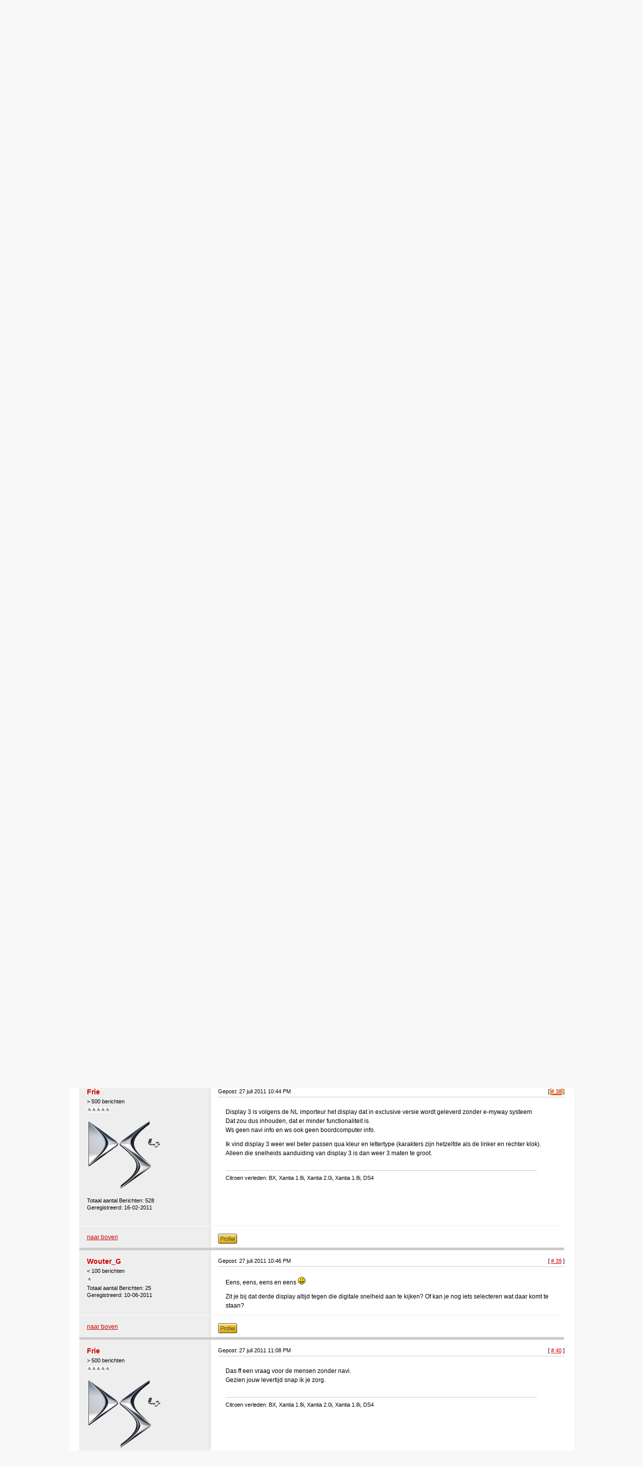

--- FILE ---
content_type: text/html; charset=UTF-8
request_url: https://www.citroen-forum.nl/forums/viewthread/212246/P30/
body_size: 8027
content:
<!DOCTYPE html PUBLIC "-//W3C//DTD XHTML 1.0 Transitional//EN" "http://www.w3.org/TR/xhtml1/DTD/xhtml1-transitional.dtd">
<html xmlns="http://www.w3.org/1999/xhtml" xml:lang="nl" lang="nl">
<head>
<title>Citroen-Forum.nl - Modificatie display snelheidsmeter ivm leveringsproblemen uit Japan</title>
<meta http-equiv="Content-Type" content="text/html; charset=utf-8" />
<meta name='robots' content='all' />
<meta name="description" content="Citro&euml;n-Forum.nl is de grootste online community voor Citro&euml;n minnend Nederland met een forum, citro&euml;n markplaats, citro&euml;n register, citro&euml;n nieuws en meer. Kortom de plek waar je alles vind omtrent Citro&euml;n" />
<meta name="keywords" content="citro&euml;n, citro&euml;n-forum, c1, c2, c3, c3 pluriel, c3 picasso, c4, c4 coupe, c4 picasso, c4 grand picasso, c5, c6, c8, 2cv, ds, cx, xm, bx, ax, zx, dyane, gs, gsa, hy, xantia, xsara, xsara coupe, xsara picasso"/>

<link rel="alternate" type="application/atom+xml" title="Atom feed" href="https://www.citroen-forum.nl/forums/atom/143/" />
<link rel="alternate" type="application/rss+xml" title="RSS feed" href="https://www.citroen-forum.nl/forums/rss/143/" />

<link href="/css/orgineel.css" rel="stylesheet" type="text/css" media="screen" />
<link href="/css/forum.css" rel="stylesheet" type="text/css" media="screen" />
<link rel="shortcut icon" type="image/x-icon" href="/favicon.ico">
<script src="/index.php/algemeen/functions/" type="text/javascript"></script>
<script src="/js/jquery-1.2.6.min.js" type="text/javascript"></script>
<meta property="og:image" content="https://www.citroen-forum.nl/images/social/CF_FB_logo.jpg"/>

<script type="text/javascript"> 
<!--

function navHover(which)
{                   
    if (document.getElementById(which.id))
    {
        cur = document.getElementById(which.id).className;
        
        if (cur == 'buttonLarge')
        {
            document.getElementById(which.id).className = 'buttonLargeHover'
        }
        else if (cur == 'buttonSmall')
        {
            document.getElementById(which.id).className = 'buttonSmallHover'
        }
    }
}

function navReset(which)
{                   
    if (document.getElementById(which.id))
    {
        cur = document.getElementById(which.id).className;
        
        if (cur == 'buttonLargeHover')
        {
            document.getElementById(which.id).className = 'buttonLarge'
        }
        else if (cur == 'buttonSmallHover')
        {
            document.getElementById(which.id).className = 'buttonSmall'
        }
    }
}


function navJump(where)
{
    window.location=where;
}
-->
</script>


<script type="text/javascript">


$user_type = "bezoeker";

</script>

</head>

<body >
<a name="top"></a>

<div id="mainContainer">

          <div id="headerContainer" style="background-image: url('/js/random_header_file.php');">
          <div id="cfnlLogo"><a href="/index.php" title="Citro&euml;n-Forum.nl Home"><img src="/images/cfnlportal/citroen-forum.png" alt="citroen-forum.nl" width="244" height="55" border="0" /></a></div>
<div id="headerBanner">
		<script>
		   if ( (window.location.href.indexOf("memberlist") > -1) || (window.location.href.indexOf("leden") > -1)  || (window.location.href.indexOf("login") > -1) ) {

                   } else {
			var div = document.getElementById('headerBanner');
			div.innerHTML += '<iframe src="/ads/468x60-adman/" width="468" height="60" marginheight="0" marginwidth="0" scrolling="no" frameborder="0"></iframe>';
		   }
		</script>
          </div>

          <div id="headerHoofdsponsor">
            <a target="_blank" href="http://www.citroen.nl/">
              <img src="/images/cfnl/banner_small_citroen.gif" alt="citroen">
            </a>
          </div>
           <div id="headerMenu">
            <ul id="nav">
                  <li><a href="/" title="Citro&euml;n-Forum Home">home</a></li>
                  <li><a href="/forums/" title="Citro&euml;n-Forum">forum</a>
                       <ul>
                             <li><a href="/forums/" title="Citro&euml;n-Forum" rel="nofollow">overzicht forum</a></li>
                             <li><a href="/recent/" title="Recente Forum berichten" rel="nofollow">Recente Onderwerpen</a></li>
                             <li><a href="/forums/leden/register/" title="Registreren bij Citro&euml;n-Forum" rel="nofollow">Registreren</a></li>
                             <li><a href="/forums/search/" title="Zoeken op Citro&euml;n-Forum" rel="nofollow">Zoeken in Fora</a></li>
                       </ul>
                  </li>
                  <li><a href="/markt" title="Citro&euml;n Markt">Markt</a>
                      <ul>
                             <li><a href="/markt/" rel="nofollow">overzicht</a></li>
                             <li><a href="/markt/toevoegen/" rel="nofollow">toevoegen</a></li>
                             
                       </ul>
                  </li>
                  <li><a href="/register/" title=" Citro&euml;n Register">Register</a>
                      <ul>
                             <li><a href="/register/lijst/" rel="nofollow">overzicht</a></li>
                             <li><a href="/register/toevoegen/" rel="nofollow">toevoegen</a></li>
                             
                       </ul>
                  </li>
                  <li><a href="/nieuws/" title="Citro&euml;n Nieuws">Nieuws</a></li>
                  <li><a href="/kalender" title="kalender">Kalender</a></li>
                  <li><a href="/links/" title="Citro&euml;n Links">Links</a></li>
                  <li><a href="http://citroen-forum.spreadshirt.nl/" target="_blank" rel="nofollow">Shop</a></li>
                  <li><a href="/over_ons/contact" title="Contactgegevens Citro&euml;n-Forum" rel="nofollow">Over Ons</a>
                       <ul>
                             <li><a href="/over_ons/contact" rel="nofollow">contact</a></li>
                             <li><a href="/over_ons/adverteren" rel="nofollow">adverteren</a></li>
                             <li><a href="/donaties" rel="nofollow">donaties</a></li>
                             <li><a href="/bugs/lijst" title="Bugtracker Citro&euml;n-Forum" rel="nofollow" rel="nofollow">Bugs</a></li>
                             <li><a href="/algemeen/cookie" title="Cookie informatie" rel="nofollow" rel="nofollow">cookie informatie</a></li>
                       </ul>
                  </li>

                  
            </ul>
           </div>
      </div>
      
      <div id="contentContainer">
             <div id="meta_info">
        <div id="breadcrumbs"><div class="breadcrumb"><a href="https://www.citroen-forum.nl/forums/">Forum Home</a><span class="breadcrumbspacer">&nbsp;&nbsp;&gt;&nbsp;&nbsp;</span><a href="https://www.citroen-forum.nl/forums/viewcategory/179/">Vragen & antwoorden over alle DS-modellen</a><span class="breadcrumbspacer">&nbsp;&nbsp;&gt;&nbsp;&nbsp;</span><a href="https://www.citroen-forum.nl/forums/viewforum/143/">DS 4</a><span class="breadcrumbspacer">&nbsp;&nbsp;&gt;&nbsp;&nbsp;</span><span class="currentcrumb">Thread</span></div></div>
        <div id="snelzoeken"><form method="post" action="https://www.citroen-forum.nl/forums/do_search/"  >
<div class='hiddenFields'>
<input type="hidden" name="board_id" value="1" />
<input type="hidden" name="site_id" value="1" />
<input type="hidden" name="csrf_token" value="708db85bb48256b9299239ff493ac2217d1ee9d1" />
</div>


<input type="text" class="input" name="keywords" size="30" value="" maxlength="80" style="width:175px" />&nbsp;
<input type="submit" class="submit" value="Zoeken in fora" />
</form></div>
      </div>

             <script type="text/javascript">

$(document).ready(function(){    
     $(".fastReplyButton").click(function () {
     		console.log('test');   
           $("div#fastreply").show();
           $("textarea[name='body']").focus();
           return false;
      });
});
<!--
function showimage(loc, width, height)
{
    window.open(loc,'Image','width='+width+',height='+height+',screenX=0,screenY=0,top=0,left=0,toolbar=0,status=0,scrollbars=0,location=0,menubar=1,resizable=1');
    return false;
}

function showHideRow(el)
{
    if (document.getElementById(el).style.display == "")
    {
        document.getElementById(el).style.display = "none";
    }
    else
    {
        document.getElementById(el).style.display = "";
    }   
}
-->
</script>
			 
             <div style="float:left;clear:both;margin: 0px;padding: 0px;width: 965px; text-align:center;">
             <!--
                <script type='text/javascript'><!--// <![CDATA[
                    OA_show(3);
                // ]]> --</script><noscript><a target='_blank' href='http://adserver.citroen-forum.nl/www/delivery/ck.php?n=6b85867'><img border='0' alt='' src='http://adserver.citroen-forum.nl/www/delivery/avw.php?zoneid=3&amp;n=6b85867' /></a></noscript>
             -->
             <iframe src="/ads/728x90-adman/" width="728" height="90" marginheight="0" marginwidth="0" scrolling="no" frameborder="0"></iframe>
             </div>
             
             

<div style="float: left; width:100%;clear:both;margin: 10px 0px;">

       <div class="paginateStat" style="float:left"><div class="paginateInfo">3 van de 7</div> &nbsp;<a href="https://www.citroen-forum.nl/forums/viewthread/212246/P15">&lt; Vorige</a>&nbsp;<a href="https://www.citroen-forum.nl/forums/viewthread/212246">1</a>&nbsp;<a href="https://www.citroen-forum.nl/forums/viewthread/212246/P15">2</a>&nbsp;<strong>3</strong>&nbsp;<a href="https://www.citroen-forum.nl/forums/viewthread/212246/P45">4</a>&nbsp;<a href="https://www.citroen-forum.nl/forums/viewthread/212246/P60">5</a>&nbsp;<a href="https://www.citroen-forum.nl/forums/viewthread/212246/P45">Volgende &gt;</a>&nbsp;&nbsp;<a href="https://www.citroen-forum.nl/forums/viewthread/212246/P90">Laatste &raquo;</a></div>

       <div style="float:right">
       &nbsp;
       &nbsp;
       </div>
</div>
       

       <div class="infoBar" style="margin: 10px 0px;"><span class="title">Modificatie display snelheidsmeter ivm leveringsproblemen uit Japan</span><span class="info"></span></div>

       <div style="float:left; width: 965px; clear: both;">
              

       <div id="b9" class="thread"  >
              <div class="threadInfo">
                         <span class="threadInfoAuteur"><a href="https://www.citroen-forum.nl/forums/leden/1257/" rel="nofollow">Mulder</a></span><br/>
                         <div class="rankMember">> 6000 berichten</div>
                         <img src="/themes/forum_themes/citroenforum/images/rank.gif" width="9" height="10" border="0" alt="Rank" class="rankImage" /><img src="/themes/forum_themes/citroenforum/images/rank.gif" width="9" height="10" border="0" alt="Rank" class="rankImage" /><img src="/themes/forum_themes/citroenforum/images/rank.gif" width="9" height="10" border="0" alt="Rank" class="rankImage" /><img src="/themes/forum_themes/citroenforum/images/rank.gif" width="9" height="10" border="0" alt="Rank" class="rankImage" /><img src="/themes/forum_themes/citroenforum/images/rank.gif" width="9" height="10" border="0" alt="Rank" class="rankImage" /><img src="/themes/forum_themes/citroenforum/images/rank.gif" width="9" height="10" border="0" alt="Rank" class="rankImage" /><img src="/themes/forum_themes/citroenforum/images/rank.gif" width="9" height="10" border="0" alt="Rank" class="rankImage" /><img src="/themes/forum_themes/citroenforum/images/rank.gif" width="9" height="10" border="0" alt="Rank" class="rankImage" /><img src="/themes/forum_themes/citroenforum/images/rank.gif" width="9" height="10" border="0" alt="Rank" class="rankImage" /><img src="/themes/forum_themes/citroenforum/images/rank.gif" width="9" height="10" border="0" alt="Rank" class="rankImage" /><img src="/themes/forum_themes/citroenforum/images/rank.gif" width="9" height="10" border="0" alt="Rank" class="rankImage" /><img src="/themes/forum_themes/citroenforum/images/rank.gif" width="9" height="10" border="0" alt="Rank" class="rankImage" /><img src="/themes/forum_themes/citroenforum/images/rank.gif" width="9" height="10" border="0" alt="Rank" class="rankImage" /><img src="/themes/forum_themes/citroenforum/images/rank.gif" width="9" height="10" border="0" alt="Rank" class="rankImage" /><img src="/themes/forum_themes/citroenforum/images/rank.gif" width="9" height="10" border="0" alt="Rank" class="rankImage" /><img src="/themes/forum_themes/citroenforum/images/rank.gif" width="9" height="10" border="0" alt="Rank" class="rankImage" /><img src="/themes/forum_themes/citroenforum/images/rank.gif" width="9" height="10" border="0" alt="Rank" class="rankImage" /><img src="/themes/forum_themes/citroenforum/images/rank.gif" width="9" height="10" border="0" alt="Rank" class="rankImage" /><img src="/themes/forum_themes/citroenforum/images/rank.gif" width="9" height="10" border="0" alt="Rank" class="rankImage" /><img src="/themes/forum_themes/citroenforum/images/rank.gif" width="9" height="10" border="0" alt="Rank" class="rankImage" /><img src="/themes/forum_themes/citroenforum/images/rank.gif" width="9" height="10" border="0" alt="Rank" class="rankImage" /><img src="/themes/forum_themes/citroenforum/images/rank.gif" width="9" height="10" border="0" alt="Rank" class="rankImage" /><img src="/themes/forum_themes/citroenforum/images/rank.gif" width="9" height="10" border="0" alt="Rank" class="rankImage" /><img src="/themes/forum_themes/citroenforum/images/rank.gif" width="9" height="10" border="0" alt="Rank" class="rankImage" /><br/>
                         <img src="/images/avatars/uploads/avatar_1257.jpg" width="150" height="90" border="0" alt="Avatar" class="threadInfoAvatar" /><br/>
                         Totaal aantal Berichten: 6526<br/>
                         Geregistreerd: 10-02-2005<br/><br/>
                          - <a href='/register/citroen/676'>CX 2000 Pallas</a><br /> - <a href='/register/citroen/12871'>DS 3 1.2 So Chic</a><br />
              </div>

             <div class="threadMessage">
                         <div class="threadMessageInfo">
                                Gepost: 26 juli 2011 05:22 PM

                                <div style="float: right">
                                  
                                  
                                  
                                  
                                  
                                  &nbsp;&nbsp;<span class="smallLinks">[ <a name="1485758" href="https://www.citroen-forum.nl/forums/viewreply/1485758/" title="Permalink naar deze post"># 31</a> ]</span>
                                </div>
                         </div>

                         <div class="threadBody">
                                <p>Volgens mij hebben alle merken hier last van. De door mij bestelde lease-Megane Estate (Citroen heeft geen break in een voor mij bereikbaar segment) is ook geannuleerd omdat de radio die daarin zat niet meer geleverd kon worden. Het alternatief was een auto met standaard radio zonder telefoonbediening aan het stuur en een losse Parrot voor de telefoon. Een drama zo&#8217;n ding en het verpest je hele dashboard, dus ik was allang blij dat ik een ex-demo van voor &#8216;Japan&#8217; kon leasen, waar alles gewoon in zat zoals ik het hebben wilde. </p>

<p>Ik vrees dat je het er maar mee zult moeten doen. Tenzij je de koop kunt (wilt) annuleren. Maar een andere display gaat ook achteraf echt niet meer geplaatst worden.</p>
                                
                                
                                
                                <div style="float: left; width: 620px; border-top: 1px solid #ccc; padding-top: 5px; margin-top: 15px; font-size: 11px;">

                     

                     <p>&#8220;Het zijn gewoon supergoeie auto&#8217;s!&#8221;<br />
ex: XM 2.0 Turbo CT (1999), CX 25 TGD Turbo / 25 TGi Break (1991), Saxo 1.1i (2003)</p>

                      </div>
                                
                         </div>
             </div>

             <div class="threadToTop"><a href="#top" rel="nofollow">naar boven</a></div>
             <div class="threadOptionButtons">
                    <div style="float:left">
                          
                          <a href="https://www.citroen-forum.nl/forums/leden/1257/" title="Profiel"><img src="/images/cfnl/icon_profiel.gif" alt="Profiel" border="0" /></a>
                  &nbsp;
                    </div>

                    <div style="float:right">
                         
                 

                 

                
                  
                
                    </div>

              </div>
              <div class="threadDivider">&nbsp;</div>
       </div>

       <div id="c9" class="thread"  >
              <div class="threadInfo">
                         <span class="threadInfoAuteur"><a href="https://www.citroen-forum.nl/forums/leden/19854/" rel="nofollow">Frie</a></span><br/>
                         <div class="rankMember">> 500 berichten</div>
                         <img src="/themes/forum_themes/citroenforum/images/rank.gif" width="9" height="10" border="0" alt="Rank" class="rankImage" /><img src="/themes/forum_themes/citroenforum/images/rank.gif" width="9" height="10" border="0" alt="Rank" class="rankImage" /><img src="/themes/forum_themes/citroenforum/images/rank.gif" width="9" height="10" border="0" alt="Rank" class="rankImage" /><img src="/themes/forum_themes/citroenforum/images/rank.gif" width="9" height="10" border="0" alt="Rank" class="rankImage" /><img src="/themes/forum_themes/citroenforum/images/rank.gif" width="9" height="10" border="0" alt="Rank" class="rankImage" /><br/>
                         <img src="/images/avatars/uploads/avatar_19854.jpg" width="150" height="138" border="0" alt="Avatar" class="threadInfoAvatar" /><br/>
                         Totaal aantal Berichten: 528<br/>
                         Geregistreerd: 16-02-2011<br/><br/>
                         
              </div>

             <div class="threadMessage">
                         <div class="threadMessageInfo">
                                Gepost: 26 juli 2011 06:51 PM

                                <div style="float: right">
                                  
                                  
                                  
                                  
                                  
                                  &nbsp;&nbsp;<span class="smallLinks">[ <a name="1485798" href="https://www.citroen-forum.nl/forums/viewreply/1485798/" title="Permalink naar deze post"># 32</a> ]</span>
                                </div>
                         </div>

                         <div class="threadBody">
                                <blockquote><strong>michelingrid schreef:</strong><br/><p>oranje fase maar niet in monochrome blokjes zoals hier op het forum staat afgebeeld maar in strak zwart oranje met mooie scherpe afbeeldingen foto&#8217;s heb ik niet kunnen maken was mijn toestel vergeten</p>
</blockquote>
<p>Ben erg benieuwd. Als je zegt zwart oranje dan is dat toch wel monochrome <img src="/images/smileys/question.gif" width="19" height="19" alt="question" style="border:0;" /></p>
                                
                                
                                
                                <div style="float: left; width: 620px; border-top: 1px solid #ccc; padding-top: 5px; margin-top: 15px; font-size: 11px;">

                     

                     <p>Citroen verleden: BX, Xantia 1.8i, Xantia 2.0i, Xantia 1.8i, DS4</p>

                      </div>
                                
                         </div>
             </div>

             <div class="threadToTop"><a href="#top" rel="nofollow">naar boven</a></div>
             <div class="threadOptionButtons">
                    <div style="float:left">
                          
                          <a href="https://www.citroen-forum.nl/forums/leden/19854/" title="Profiel"><img src="/images/cfnl/icon_profiel.gif" alt="Profiel" border="0" /></a>
                  &nbsp;
                    </div>

                    <div style="float:right">
                         
                 

                 

                
                  
                
                    </div>

              </div>
              <div class="threadDivider">&nbsp;</div>
       </div>

       <div id="d9" class="thread"  >
              <div class="threadInfo">
                         <span class="threadInfoAuteur"><a href="https://www.citroen-forum.nl/forums/leden/21581/" rel="nofollow">michelingrid</a></span><br/>
                         <div class="rankMember">< 100 berichten</div>
                         <img src="/themes/forum_themes/citroenforum/images/rank.gif" width="9" height="10" border="0" alt="Rank" class="rankImage" /><br/>
                         
                         Totaal aantal Berichten: 20<br/>
                         Geregistreerd: 23-07-2011<br/><br/>
                          - <a href='/register/citroen/3927'>DS 4 200thp sport chic</a><br />
              </div>

             <div class="threadMessage">
                         <div class="threadMessageInfo">
                                Gepost: 26 juli 2011 09:52 PM

                                <div style="float: right">
                                  
                                  
                                  
                                  
                                  
                                  &nbsp;&nbsp;<span class="smallLinks">[ <a name="1485886" href="https://www.citroen-forum.nl/forums/viewreply/1485886/" title="Permalink naar deze post"># 33</a> ]</span>
                                </div>
                         </div>

                         <div class="threadBody">
                                <p>is ook monochrome maar je moet je dat niet voorstellen zoals in de jaren 80 met van die blokjes en zoals op de afbeelingen hier op het forum het is netter dan wat we hier zien</p>
                                
                                
                                
                         </div>
             </div>

             <div class="threadToTop"><a href="#top" rel="nofollow">naar boven</a></div>
             <div class="threadOptionButtons">
                    <div style="float:left">
                          
                          <a href="https://www.citroen-forum.nl/forums/leden/21581/" title="Profiel"><img src="/images/cfnl/icon_profiel.gif" alt="Profiel" border="0" /></a>
                  &nbsp;
                    </div>

                    <div style="float:right">
                         
                 

                 

                
                  
                
                    </div>

              </div>
              <div class="threadDivider">&nbsp;</div>
       </div>

       <div id="e9" class="thread"  >
              <div class="threadInfo">
                         <span class="threadInfoAuteur"><a href="https://www.citroen-forum.nl/forums/leden/21035/" rel="nofollow">hansrr</a></span><br/>
                         <div class="rankMember">< 100 berichten</div>
                         <img src="/themes/forum_themes/citroenforum/images/rank.gif" width="9" height="10" border="0" alt="Rank" class="rankImage" /><br/>
                         
                         Totaal aantal Berichten: 26<br/>
                         Geregistreerd: 05-06-2011<br/><br/>
                         
              </div>

             <div class="threadMessage">
                         <div class="threadMessageInfo">
                                Gepost: 26 juli 2011 10:16 PM

                                <div style="float: right">
                                  
                                  
                                  
                                  
                                  
                                  &nbsp;&nbsp;<span class="smallLinks">[ <a name="1485901" href="https://www.citroen-forum.nl/forums/viewreply/1485901/" title="Permalink naar deze post"># 34</a> ]</span>
                                </div>
                         </div>

                         <div class="threadBody">
                                <p>Heeft iemand enig idee of er ergens foto&#8217;s zijn waarop je duidelijk ziet hoe het eruit ziet?<br />
Zijn er nog geen DS4 eigenaars met oranje disply die wat foto&#8217;s kunnen posten?</p>
                                
                                
                                
                         </div>
             </div>

             <div class="threadToTop"><a href="#top" rel="nofollow">naar boven</a></div>
             <div class="threadOptionButtons">
                    <div style="float:left">
                          
                          <a href="https://www.citroen-forum.nl/forums/leden/21035/" title="Profiel"><img src="/images/cfnl/icon_profiel.gif" alt="Profiel" border="0" /></a>
                  &nbsp;
                    </div>

                    <div style="float:right">
                         
                 

                 

                
                  
                
                    </div>

              </div>
              <div class="threadDivider">&nbsp;</div>
       </div>

       <div id="f9" class="thread"  >
              <div class="threadInfo">
                         <span class="threadInfoAuteur"><a href="https://www.citroen-forum.nl/forums/leden/19854/" rel="nofollow">Frie</a></span><br/>
                         <div class="rankMember">> 500 berichten</div>
                         <img src="/themes/forum_themes/citroenforum/images/rank.gif" width="9" height="10" border="0" alt="Rank" class="rankImage" /><img src="/themes/forum_themes/citroenforum/images/rank.gif" width="9" height="10" border="0" alt="Rank" class="rankImage" /><img src="/themes/forum_themes/citroenforum/images/rank.gif" width="9" height="10" border="0" alt="Rank" class="rankImage" /><img src="/themes/forum_themes/citroenforum/images/rank.gif" width="9" height="10" border="0" alt="Rank" class="rankImage" /><img src="/themes/forum_themes/citroenforum/images/rank.gif" width="9" height="10" border="0" alt="Rank" class="rankImage" /><br/>
                         <img src="/images/avatars/uploads/avatar_19854.jpg" width="150" height="138" border="0" alt="Avatar" class="threadInfoAvatar" /><br/>
                         Totaal aantal Berichten: 528<br/>
                         Geregistreerd: 16-02-2011<br/><br/>
                         
              </div>

             <div class="threadMessage">
                         <div class="threadMessageInfo">
                                Gepost: 26 juli 2011 10:24 PM

                                <div style="float: right">
                                  
                                  
                                  
                                  
                                  
                                  &nbsp;&nbsp;<span class="smallLinks">[ <a name="1485904" href="https://www.citroen-forum.nl/forums/viewreply/1485904/" title="Permalink naar deze post"># 35</a> ]</span>
                                </div>
                         </div>

                         <div class="threadBody">
                                <p><img src="http://i51.tinypic.com/2w1s047.jpg" alt=""  /><br />
Weet niet of Michel een beter display had maar dit is toch echt geen HD display.<br />
Het is de oranje versie van wat er in een auto zonder eMyWay op het midden console te zien is.</p>

<p>Hier nog een filmpje van het origineel: <a href="https://www.citroen-forum.nl/?URL=http%3A%2F%2Fwww.mefeedia.com%2Fwatch%2F41766963" onclick="window.open(this.href); return false;" >http://www.mefeedia.com/watch/41766963</a></p>
                                
                                
                                
                                <div style="float: left; width: 620px; border-top: 1px solid #ccc; padding-top: 5px; margin-top: 15px; font-size: 11px;">

                     

                     <p>Citroen verleden: BX, Xantia 1.8i, Xantia 2.0i, Xantia 1.8i, DS4</p>

                      </div>
                                
                         </div>
             </div>

             <div class="threadToTop"><a href="#top" rel="nofollow">naar boven</a></div>
             <div class="threadOptionButtons">
                    <div style="float:left">
                          
                          <a href="https://www.citroen-forum.nl/forums/leden/19854/" title="Profiel"><img src="/images/cfnl/icon_profiel.gif" alt="Profiel" border="0" /></a>
                  &nbsp;
                    </div>

                    <div style="float:right">
                         
                 

                 

                
                  
                
                    </div>

              </div>
              <div class="threadDivider">&nbsp;</div>
       </div>

       <div id="g9" class="thread"  >
              <div class="threadInfo">
                         <span class="threadInfoAuteur"><a href="https://www.citroen-forum.nl/forums/leden/21581/" rel="nofollow">michelingrid</a></span><br/>
                         <div class="rankMember">< 100 berichten</div>
                         <img src="/themes/forum_themes/citroenforum/images/rank.gif" width="9" height="10" border="0" alt="Rank" class="rankImage" /><br/>
                         
                         Totaal aantal Berichten: 20<br/>
                         Geregistreerd: 23-07-2011<br/><br/>
                          - <a href='/register/citroen/3927'>DS 4 200thp sport chic</a><br />
              </div>

             <div class="threadMessage">
                         <div class="threadMessageInfo">
                                Gepost: 27 juli 2011 10:45 AM

                                <div style="float: right">
                                  
                                  
                                  
                                  
                                  
                                  &nbsp;&nbsp;<span class="smallLinks">[ <a name="1486091" href="https://www.citroen-forum.nl/forums/viewreply/1486091/" title="Permalink naar deze post"># 36</a> ]</span>
                                </div>
                         </div>

                         <div class="threadBody">
                                <p>dat is het idd</p>
                                
                                
                                
                         </div>
             </div>

             <div class="threadToTop"><a href="#top" rel="nofollow">naar boven</a></div>
             <div class="threadOptionButtons">
                    <div style="float:left">
                          
                          <a href="https://www.citroen-forum.nl/forums/leden/21581/" title="Profiel"><img src="/images/cfnl/icon_profiel.gif" alt="Profiel" border="0" /></a>
                  &nbsp;
                    </div>

                    <div style="float:right">
                         
                 

                 

                
                  
                
                    </div>

              </div>
              <div class="threadDivider">&nbsp;</div>
       </div>

       <div id="h9" class="thread"  >
              <div class="threadInfo">
                         <span class="threadInfoAuteur"><a href="https://www.citroen-forum.nl/forums/leden/21090/" rel="nofollow">Wouter_G</a></span><br/>
                         <div class="rankMember">< 100 berichten</div>
                         <img src="/themes/forum_themes/citroenforum/images/rank.gif" width="9" height="10" border="0" alt="Rank" class="rankImage" /><br/>
                         
                         Totaal aantal Berichten: 25<br/>
                         Geregistreerd: 10-06-2011<br/><br/>
                         
              </div>

             <div class="threadMessage">
                         <div class="threadMessageInfo">
                                Gepost: 27 juli 2011 10:33 PM

                                <div style="float: right">
                                  
                                  
                                  
                                  
                                  
                                  &nbsp;&nbsp;<span class="smallLinks">[ <a name="1486354" href="https://www.citroen-forum.nl/forums/viewreply/1486354/" title="Permalink naar deze post"># 37</a> ]</span>
                                </div>
                         </div>

                         <div class="threadBody">
                                <p>Staat ook voor geen meter bij de blauwe klokken. Maar de witte display (de &#8216;nieuwe&#8217; witte) is qua resolutie nog veel erger volgens mij&#8230;</p>
                                
                                
                                
                         </div>
             </div>

             <div class="threadToTop"><a href="#top" rel="nofollow">naar boven</a></div>
             <div class="threadOptionButtons">
                    <div style="float:left">
                          
                          <a href="https://www.citroen-forum.nl/forums/leden/21090/" title="Profiel"><img src="/images/cfnl/icon_profiel.gif" alt="Profiel" border="0" /></a>
                  &nbsp;
                    </div>

                    <div style="float:right">
                         
                 

                 

                
                  
                
                    </div>

              </div>
              <div class="threadDivider">&nbsp;</div>
       </div>

       <div id="i9" class="thread"  >
              <div class="threadInfo">
                         <span class="threadInfoAuteur"><a href="https://www.citroen-forum.nl/forums/leden/19854/" rel="nofollow">Frie</a></span><br/>
                         <div class="rankMember">> 500 berichten</div>
                         <img src="/themes/forum_themes/citroenforum/images/rank.gif" width="9" height="10" border="0" alt="Rank" class="rankImage" /><img src="/themes/forum_themes/citroenforum/images/rank.gif" width="9" height="10" border="0" alt="Rank" class="rankImage" /><img src="/themes/forum_themes/citroenforum/images/rank.gif" width="9" height="10" border="0" alt="Rank" class="rankImage" /><img src="/themes/forum_themes/citroenforum/images/rank.gif" width="9" height="10" border="0" alt="Rank" class="rankImage" /><img src="/themes/forum_themes/citroenforum/images/rank.gif" width="9" height="10" border="0" alt="Rank" class="rankImage" /><br/>
                         <img src="/images/avatars/uploads/avatar_19854.jpg" width="150" height="138" border="0" alt="Avatar" class="threadInfoAvatar" /><br/>
                         Totaal aantal Berichten: 528<br/>
                         Geregistreerd: 16-02-2011<br/><br/>
                         
              </div>

             <div class="threadMessage">
                         <div class="threadMessageInfo">
                                Gepost: 27 juli 2011 10:44 PM

                                <div style="float: right">
                                  
                                  
                                  
                                  
                                  
                                  &nbsp;&nbsp;<span class="smallLinks">[ <a name="1486364" href="https://www.citroen-forum.nl/forums/viewreply/1486364/" title="Permalink naar deze post"># 38</a> ]</span>
                                </div>
                         </div>

                         <div class="threadBody">
                                <p>Display 3 is volgens de NL importeur het display dat in exclusive versie wordt geleverd zonder e-myway systeem<br />
Dat zou dus inhouden, dat er minder functionaliteit is.<br />
Ws geen navi info en ws ook geen boordcomputer info.</p>

<p>Ik vind display 3 weer wel beter passen qua kleur en lettertype (karakters zijn hetzelfde als de linker en rechter klok).<br />
Alleen die snelheids aanduiding van display 3 is dan weer 3 maten te groot.</p>
                                
                                
                                
                                <div style="float: left; width: 620px; border-top: 1px solid #ccc; padding-top: 5px; margin-top: 15px; font-size: 11px;">

                     

                     <p>Citroen verleden: BX, Xantia 1.8i, Xantia 2.0i, Xantia 1.8i, DS4</p>

                      </div>
                                
                         </div>
             </div>

             <div class="threadToTop"><a href="#top" rel="nofollow">naar boven</a></div>
             <div class="threadOptionButtons">
                    <div style="float:left">
                          
                          <a href="https://www.citroen-forum.nl/forums/leden/19854/" title="Profiel"><img src="/images/cfnl/icon_profiel.gif" alt="Profiel" border="0" /></a>
                  &nbsp;
                    </div>

                    <div style="float:right">
                         
                 

                 

                
                  
                
                    </div>

              </div>
              <div class="threadDivider">&nbsp;</div>
       </div>

       <div id="j9" class="thread"  >
              <div class="threadInfo">
                         <span class="threadInfoAuteur"><a href="https://www.citroen-forum.nl/forums/leden/21090/" rel="nofollow">Wouter_G</a></span><br/>
                         <div class="rankMember">< 100 berichten</div>
                         <img src="/themes/forum_themes/citroenforum/images/rank.gif" width="9" height="10" border="0" alt="Rank" class="rankImage" /><br/>
                         
                         Totaal aantal Berichten: 25<br/>
                         Geregistreerd: 10-06-2011<br/><br/>
                         
              </div>

             <div class="threadMessage">
                         <div class="threadMessageInfo">
                                Gepost: 27 juli 2011 10:46 PM

                                <div style="float: right">
                                  
                                  
                                  
                                  
                                  
                                  &nbsp;&nbsp;<span class="smallLinks">[ <a name="1486366" href="https://www.citroen-forum.nl/forums/viewreply/1486366/" title="Permalink naar deze post"># 39</a> ]</span>
                                </div>
                         </div>

                         <div class="threadBody">
                                <p>Eens, eens, eens en eens <img src="/images/smileys/icon_smile.gif" width="15" height="15" alt="Smile" style="border:0;" /></p>

<p>Zit je bij dat derde display altijd tegen die digitale snelheid aan te kijken? Of kan je nog iets selecteren wat daar komt te staan?</p>
                                
                                
                                
                         </div>
             </div>

             <div class="threadToTop"><a href="#top" rel="nofollow">naar boven</a></div>
             <div class="threadOptionButtons">
                    <div style="float:left">
                          
                          <a href="https://www.citroen-forum.nl/forums/leden/21090/" title="Profiel"><img src="/images/cfnl/icon_profiel.gif" alt="Profiel" border="0" /></a>
                  &nbsp;
                    </div>

                    <div style="float:right">
                         
                 

                 

                
                  
                
                    </div>

              </div>
              <div class="threadDivider">&nbsp;</div>
       </div>

       <div id="k9" class="thread"  >
              <div class="threadInfo">
                         <span class="threadInfoAuteur"><a href="https://www.citroen-forum.nl/forums/leden/19854/" rel="nofollow">Frie</a></span><br/>
                         <div class="rankMember">> 500 berichten</div>
                         <img src="/themes/forum_themes/citroenforum/images/rank.gif" width="9" height="10" border="0" alt="Rank" class="rankImage" /><img src="/themes/forum_themes/citroenforum/images/rank.gif" width="9" height="10" border="0" alt="Rank" class="rankImage" /><img src="/themes/forum_themes/citroenforum/images/rank.gif" width="9" height="10" border="0" alt="Rank" class="rankImage" /><img src="/themes/forum_themes/citroenforum/images/rank.gif" width="9" height="10" border="0" alt="Rank" class="rankImage" /><img src="/themes/forum_themes/citroenforum/images/rank.gif" width="9" height="10" border="0" alt="Rank" class="rankImage" /><br/>
                         <img src="/images/avatars/uploads/avatar_19854.jpg" width="150" height="138" border="0" alt="Avatar" class="threadInfoAvatar" /><br/>
                         Totaal aantal Berichten: 528<br/>
                         Geregistreerd: 16-02-2011<br/><br/>
                         
              </div>

             <div class="threadMessage">
                         <div class="threadMessageInfo">
                                Gepost: 27 juli 2011 11:08 PM

                                <div style="float: right">
                                  
                                  
                                  
                                  
                                  
                                  &nbsp;&nbsp;<span class="smallLinks">[ <a name="1486379" href="https://www.citroen-forum.nl/forums/viewreply/1486379/" title="Permalink naar deze post"># 40</a> ]</span>
                                </div>
                         </div>

                         <div class="threadBody">
                                <p>Das ff een vraag voor de mensen zonder navi.<br />
Gezien jouw levertijd snap ik je zorg.</p>
                                
                                
                                
                                <div style="float: left; width: 620px; border-top: 1px solid #ccc; padding-top: 5px; margin-top: 15px; font-size: 11px;">

                     

                     <p>Citroen verleden: BX, Xantia 1.8i, Xantia 2.0i, Xantia 1.8i, DS4</p>

                      </div>
                                
                         </div>
             </div>

             <div class="threadToTop"><a href="#top" rel="nofollow">naar boven</a></div>
             <div class="threadOptionButtons">
                    <div style="float:left">
                          
                          <a href="https://www.citroen-forum.nl/forums/leden/19854/" title="Profiel"><img src="/images/cfnl/icon_profiel.gif" alt="Profiel" border="0" /></a>
                  &nbsp;
                    </div>

                    <div style="float:right">
                         
                 

                 

                
                  
                
                    </div>

              </div>
              <div class="threadDivider">&nbsp;</div>
       </div>

       <div id="l9" class="thread"  >
              <div class="threadInfo">
                         <span class="threadInfoAuteur"><a href="https://www.citroen-forum.nl/forums/leden/20878/" rel="nofollow">edge</a></span><br/>
                         <div class="rankMember">< 100 berichten</div>
                         <img src="/themes/forum_themes/citroenforum/images/rank.gif" width="9" height="10" border="0" alt="Rank" class="rankImage" /><br/>
                         
                         Totaal aantal Berichten: 19<br/>
                         Geregistreerd: 20-05-2011<br/><br/>
                          - <a href='/register/citroen/3650'>C4 (2004-heden) Ligne Business 1.4</a><br />
              </div>

             <div class="threadMessage">
                         <div class="threadMessageInfo">
                                Gepost: 28 juli 2011 02:00 PM

                                <div style="float: right">
                                  
                                  
                                  
                                  
                                  
                                  &nbsp;&nbsp;<span class="smallLinks">[ <a name="1486553" href="https://www.citroen-forum.nl/forums/viewreply/1486553/" title="Permalink naar deze post"># 41</a> ]</span>
                                </div>
                         </div>

                         <div class="threadBody">
                                <p>Ben bang dat ik ook een oranje display krijg voorgeschoteld. 07-06 besteld (C4 ligne business, dus met eMyWay..</p>
                                
                                
                                
                         </div>
             </div>

             <div class="threadToTop"><a href="#top" rel="nofollow">naar boven</a></div>
             <div class="threadOptionButtons">
                    <div style="float:left">
                          
                          <a href="https://www.citroen-forum.nl/forums/leden/20878/" title="Profiel"><img src="/images/cfnl/icon_profiel.gif" alt="Profiel" border="0" /></a>
                  &nbsp;
                    </div>

                    <div style="float:right">
                         
                 

                 

                
                  
                
                    </div>

              </div>
              <div class="threadDivider">&nbsp;</div>
       </div>

       <div id="m9" class="thread"  >
              <div class="threadInfo">
                         <span class="threadInfoAuteur"><a href="https://www.citroen-forum.nl/forums/leden/15281/" rel="nofollow">Thorens</a></span><br/>
                         <div class="rankMember">> 100 berichten</div>
                         <img src="/themes/forum_themes/citroenforum/images/rank.gif" width="9" height="10" border="0" alt="Rank" class="rankImage" /><img src="/themes/forum_themes/citroenforum/images/rank.gif" width="9" height="10" border="0" alt="Rank" class="rankImage" /><br/>
                         <img src="/images/avatars/uploads/avatar_15281.gif" width="80" height="80" border="0" alt="Avatar" class="threadInfoAvatar" /><br/>
                         Totaal aantal Berichten: 126<br/>
                         Geregistreerd: 26-11-2009<br/><br/>
                          - <a href='/register/citroen/5417'>C4 (2004-heden) 1.6 HDI 90</a><br />
              </div>

             <div class="threadMessage">
                         <div class="threadMessageInfo">
                                Gepost: 28 juli 2011 08:11 PM

                                <div style="float: right">
                                  
                                  
                                  
                                  
                                  
                                  &nbsp;&nbsp;<span class="smallLinks">[ <a name="1486723" href="https://www.citroen-forum.nl/forums/viewreply/1486723/" title="Permalink naar deze post"># 42</a> ]</span>
                                </div>
                         </div>

                         <div class="threadBody">
                                <p>Ik zou het vreemd vinden dat het derde display functionaliteit gaat missen. Daar zitten toch bepaalde settings in die cruciaal zijn, niet? Die van het onderhoud, bijvoorbeeld?</p>
                                
                                
                                
                         </div>
             </div>

             <div class="threadToTop"><a href="#top" rel="nofollow">naar boven</a></div>
             <div class="threadOptionButtons">
                    <div style="float:left">
                          
                          <a href="https://www.citroen-forum.nl/forums/leden/15281/" title="Profiel"><img src="/images/cfnl/icon_profiel.gif" alt="Profiel" border="0" /></a>
                  &nbsp;
                    </div>

                    <div style="float:right">
                         
                 

                 

                
                  
                
                    </div>

              </div>
              <div class="threadDivider">&nbsp;</div>
       </div>

       <div id="n9" class="thread"  >
              <div class="threadInfo">
                         <span class="threadInfoAuteur"><a href="https://www.citroen-forum.nl/forums/leden/19854/" rel="nofollow">Frie</a></span><br/>
                         <div class="rankMember">> 500 berichten</div>
                         <img src="/themes/forum_themes/citroenforum/images/rank.gif" width="9" height="10" border="0" alt="Rank" class="rankImage" /><img src="/themes/forum_themes/citroenforum/images/rank.gif" width="9" height="10" border="0" alt="Rank" class="rankImage" /><img src="/themes/forum_themes/citroenforum/images/rank.gif" width="9" height="10" border="0" alt="Rank" class="rankImage" /><img src="/themes/forum_themes/citroenforum/images/rank.gif" width="9" height="10" border="0" alt="Rank" class="rankImage" /><img src="/themes/forum_themes/citroenforum/images/rank.gif" width="9" height="10" border="0" alt="Rank" class="rankImage" /><br/>
                         <img src="/images/avatars/uploads/avatar_19854.jpg" width="150" height="138" border="0" alt="Avatar" class="threadInfoAvatar" /><br/>
                         Totaal aantal Berichten: 528<br/>
                         Geregistreerd: 16-02-2011<br/><br/>
                         
              </div>

             <div class="threadMessage">
                         <div class="threadMessageInfo">
                                Gepost: 28 juli 2011 09:25 PM

                                <div style="float: right">
                                  
                                  
                                  
                                  
                                  
                                  &nbsp;&nbsp;<span class="smallLinks">[ <a name="1486764" href="https://www.citroen-forum.nl/forums/viewreply/1486764/" title="Permalink naar deze post"># 43</a> ]</span>
                                </div>
                         </div>

                         <div class="threadBody">
                                <p>Dat wordt veroorzaakt door de beperkte weergave mogelijkheden van het display.<br />
<img src="http://i54.tinypic.com/2dhv31k.jpg" alt=""  /><br />
Er is bijvoorbeeld geen mogelijkheid om de navigatie aanwijzingen af te beelden.<br />
Daar is het nooit voor gemaakt. Niet voor niets dat de eMyWay auto een ander display kreeg.<br />
Boordcomputer gegevens zie ik er ook nog niet op passen.</p>
                                
                                
                                
                                <div style="float: left; width: 620px; border-top: 1px solid #ccc; padding-top: 5px; margin-top: 15px; font-size: 11px;">

                     

                     <p>Citroen verleden: BX, Xantia 1.8i, Xantia 2.0i, Xantia 1.8i, DS4</p>

                      </div>
                                
                         </div>
             </div>

             <div class="threadToTop"><a href="#top" rel="nofollow">naar boven</a></div>
             <div class="threadOptionButtons">
                    <div style="float:left">
                          
                          <a href="https://www.citroen-forum.nl/forums/leden/19854/" title="Profiel"><img src="/images/cfnl/icon_profiel.gif" alt="Profiel" border="0" /></a>
                  &nbsp;
                    </div>

                    <div style="float:right">
                         
                 

                 

                
                  
                
                    </div>

              </div>
              <div class="threadDivider">&nbsp;</div>
       </div>

       <div id="o9" class="thread"  >
              <div class="threadInfo">
                         <span class="threadInfoAuteur"><a href="https://www.citroen-forum.nl/forums/leden/21035/" rel="nofollow">hansrr</a></span><br/>
                         <div class="rankMember">< 100 berichten</div>
                         <img src="/themes/forum_themes/citroenforum/images/rank.gif" width="9" height="10" border="0" alt="Rank" class="rankImage" /><br/>
                         
                         Totaal aantal Berichten: 26<br/>
                         Geregistreerd: 05-06-2011<br/><br/>
                         
              </div>

             <div class="threadMessage">
                         <div class="threadMessageInfo">
                                Gepost: 28 juli 2011 09:45 PM

                                <div style="float: right">
                                  
                                  
                                  
                                  
                                  
                                  &nbsp;&nbsp;<span class="smallLinks">[ <a name="1486771" href="https://www.citroen-forum.nl/forums/viewreply/1486771/" title="Permalink naar deze post"># 44</a> ]</span>
                                </div>
                         </div>

                         <div class="threadBody">
                                <p>Hoi Frie,</p>

<p>Begrijp ik nou dat we op het nieuwe oranje display geen navigatieaanwijzingen zien?</p>
                                
                                
                                
                         </div>
             </div>

             <div class="threadToTop"><a href="#top" rel="nofollow">naar boven</a></div>
             <div class="threadOptionButtons">
                    <div style="float:left">
                          
                          <a href="https://www.citroen-forum.nl/forums/leden/21035/" title="Profiel"><img src="/images/cfnl/icon_profiel.gif" alt="Profiel" border="0" /></a>
                  &nbsp;
                    </div>

                    <div style="float:right">
                         
                 

                 

                
                  
                
                    </div>

              </div>
              <div class="threadDivider">&nbsp;</div>
       </div>

       <div id="p9" class="thread"  >
              <div class="threadInfo">
                         <span class="threadInfoAuteur"><a href="https://www.citroen-forum.nl/forums/leden/19854/" rel="nofollow">Frie</a></span><br/>
                         <div class="rankMember">> 500 berichten</div>
                         <img src="/themes/forum_themes/citroenforum/images/rank.gif" width="9" height="10" border="0" alt="Rank" class="rankImage" /><img src="/themes/forum_themes/citroenforum/images/rank.gif" width="9" height="10" border="0" alt="Rank" class="rankImage" /><img src="/themes/forum_themes/citroenforum/images/rank.gif" width="9" height="10" border="0" alt="Rank" class="rankImage" /><img src="/themes/forum_themes/citroenforum/images/rank.gif" width="9" height="10" border="0" alt="Rank" class="rankImage" /><img src="/themes/forum_themes/citroenforum/images/rank.gif" width="9" height="10" border="0" alt="Rank" class="rankImage" /><br/>
                         <img src="/images/avatars/uploads/avatar_19854.jpg" width="150" height="138" border="0" alt="Avatar" class="threadInfoAvatar" /><br/>
                         Totaal aantal Berichten: 528<br/>
                         Geregistreerd: 16-02-2011<br/><br/>
                         
              </div>

             <div class="threadMessage">
                         <div class="threadMessageInfo">
                                Gepost: 28 juli 2011 09:57 PM

                                <div style="float: right">
                                  
                                  
                                  
                                  
                                  
                                  &nbsp;&nbsp;<span class="smallLinks">[ <a name="1486774" href="https://www.citroen-forum.nl/forums/viewreply/1486774/" title="Permalink naar deze post"># 45</a> ]</span>
                                </div>
                         </div>

                         <div class="threadBody">
                                <p>Nee. De vraag hierboven van Thorens ging over het display dat gemonteerd wordt zodra de oranje display ook op zijn.</p>
                                
                                
                                
                                <div style="float: left; width: 620px; border-top: 1px solid #ccc; padding-top: 5px; margin-top: 15px; font-size: 11px;">

                     

                     <p>Citroen verleden: BX, Xantia 1.8i, Xantia 2.0i, Xantia 1.8i, DS4</p>

                      </div>
                                
                         </div>
             </div>

             <div class="threadToTop"><a href="#top" rel="nofollow">naar boven</a></div>
             <div class="threadOptionButtons">
                    <div style="float:left">
                          
                          <a href="https://www.citroen-forum.nl/forums/leden/19854/" title="Profiel"><img src="/images/cfnl/icon_profiel.gif" alt="Profiel" border="0" /></a>
                  &nbsp;
                    </div>

                    <div style="float:right">
                         
                 

                 

                
                  
                
                    </div>

              </div>
              <div class="threadDivider">&nbsp;</div>
       </div>
       </div>

<div style="float: left; width:100%;clear:both;margin: 10px 0px;">
      <div style="float:right">
           <!-- &nbsp; -->

           &nbsp;
       </div>

       <div class="paginateStat" style="float:left"><div class="paginateInfo">3 van de 7</div> &nbsp;<a href="https://www.citroen-forum.nl/forums/viewthread/212246/P15">&lt; Vorige</a>&nbsp;<a href="https://www.citroen-forum.nl/forums/viewthread/212246">1</a>&nbsp;<a href="https://www.citroen-forum.nl/forums/viewthread/212246/P15">2</a>&nbsp;<strong>3</strong>&nbsp;<a href="https://www.citroen-forum.nl/forums/viewthread/212246/P45">4</a>&nbsp;<a href="https://www.citroen-forum.nl/forums/viewthread/212246/P60">5</a>&nbsp;<a href="https://www.citroen-forum.nl/forums/viewthread/212246/P45">Volgende &gt;</a>&nbsp;&nbsp;<a href="https://www.citroen-forum.nl/forums/viewthread/212246/P90">Laatste &raquo;</a></div>
</div>
 
       &nbsp;

      <div id="meta_info" style="border: 0px;margin-bottom:0px !important;">
        <div id="breadcrumbs"><div class="breadcrumb"><a href="https://www.citroen-forum.nl/forums/">Forum Home</a><span class="breadcrumbspacer">&nbsp;&nbsp;&gt;&nbsp;&nbsp;</span><a href="https://www.citroen-forum.nl/forums/viewcategory/179/">Vragen & antwoorden over alle DS-modellen</a><span class="breadcrumbspacer">&nbsp;&nbsp;&gt;&nbsp;&nbsp;</span><a href="https://www.citroen-forum.nl/forums/viewforum/143/">DS 4</a><span class="breadcrumbspacer">&nbsp;&nbsp;&gt;&nbsp;&nbsp;</span><span class="currentcrumb">Thread</span></div></div>
      </div>

             <div style="float:left;clear:both;margin: 0px;padding: 0px;width: 965px; text-align:center;">
                <!--
                <script type='text/javascript'><!--// <![CDATA[
                    OA_show(3);
                // ]]> --</script><noscript><a target='_blank' href='http://adserver.citroen-forum.nl/www/delivery/ck.php?n=6b85867'><img border='0' alt='' src='http://adserver.citroen-forum.nl/www/delivery/avw.php?zoneid=3&amp;n=6b85867' /></a></noscript>
             	-->
             	<iframe src="/ads/728x90-adman/" width="728" height="90" marginheight="0" marginwidth="0" scrolling="no" frameborder="0"></iframe>
             </div>         
      </div>

     <a name="bottom"></a>
<div id="footerLeaderbord">
      </div>

 <div id="contentFooter"> </div>
    
      <div id="footerContainer">
        &copy; Citro&euml;n-Forum 2003 - 2026 | <a href="/over_ons/adverteren" rel="nofollow">adverteren</a>
        <div style="float: right">
          <a href="https://www.facebook.com/pages/citroen-forumnl/196595137105509" target="_blank"><img src="/images/social/facebook.png" alt="Facebook"></a>
        </div>
      </div>
    </div>

<script type="text/javascript">

  var _gaq = _gaq || [];
  _gaq.push(['_setAccount', 'UA-191851-1']);
  _gaq.push(['_setCustomVar',1,'User Type',$user_type,2]);
  _gaq.push(['_trackPageview']);

  (function() {
    var ga = document.createElement('script'); ga.type = 'text/javascript'; ga.async = true;
    ga.src = ('https:' == document.location.protocol ? 'https://ssl' : 'http://www') + '.google-analytics.com/ga.js';
    var s = document.getElementsByTagName('script')[0]; s.parentNode.insertBefore(ga, s);
  })();

</script>

</body>
</html>